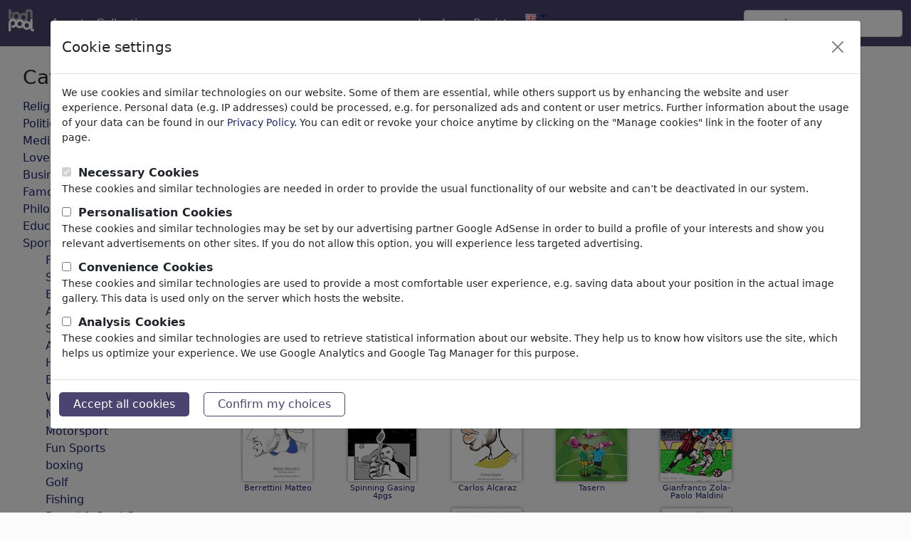

--- FILE ---
content_type: text/html; charset=UTF-8
request_url: https://www.toonpool.com/subcategory_gallery_Ball%2520Sports_207
body_size: 11472
content:
<!DOCTYPE html PUBLIC "-//W3C//DTD XHTML 1.0 Strict//EN" "http://www.w3.org/TR/xhtml1/DTD/xhtml1-strict.dtd">
<html xmlns="http://www.w3.org/1999/xhtml" xml:lang="en" lang="en">
<head>
      <meta http-equiv="Content-Type" content="text/html; charset=utf-8" /><meta http-equiv="content-language" content="en" />
  <meta name="keywords" content="Cartoon, Cartoons, Caricature, Humor, Jokes, Comix, Comic Strip, Comics" />
  <meta name="description" content="You love cartoons, funny pictures, jokes and humor? Then go for it! Publish, see and edit cartoons! Join the great wonderful world of toonpool.com!" />
  <meta name="audience" content="general" />
  	<link rel="robots" href="noindex, follow" />
 
  <link rel="alternate" type="application/rss+xml" title="Newest Cartoons" href="https://feeds.feedburner.com/Toonpool" />
  <link rel="shortcut icon" href="/favicon.ico" /> 
  <meta name="viewport" content="width=device-width, initial-scale=1, shrink-to-fit=no">
  <title>Your search result for: category 'Ball%20Sports' | Cartoons, Caricatures, Cartoon Images | TOONPOOL</title>
  
<link rel="preload" href="/misc/d80150ba/main.css" as="style" onload="this.onload=null;this.rel='stylesheet'">
<noscript><link rel="stylesheet" href="/misc/d80150ba/main.css"></noscript>
<link rel="preload" href="/misc/d80150ba/bootstrap-5.1.3-dist/css/bootstrap.min.css" as="style" onload="this.onload=null;this.rel='stylesheet'">
<noscript><link href="/misc/d80150ba/bootstrap-5.1.3-dist/css/bootstrap.min.css" rel="stylesheet" integrity="sha384-1BmE4kWBq78iYhFldvKuhfTAU6auU8tT94WrHftjDbrCEXSU1oBoqyl2QvZ6jIW3" crossorigin="anonymous"></noscript>
<link rel="preload" href="/misc/d80150ba/jquery.bxslider.min.css" as="style" onload="this.onload=null;this.rel='stylesheet'">
<noscript><link rel="stylesheet" href="/misc/d80150ba/jquery.bxslider.min.css"></noscript>

<script src="/misc/js/jquery-3.6.0.min.js" type="text/javascript" defer></script>
<script src="/misc/js/jquery.bxslider.js" type="text/javascript" defer></script>

<script type="text/javascript" src="/misc/d80150ba/js/languages/3/all.js" defer></script>

<script src="/misc/d80150ba/bootstrap-5.1.3-dist/js/bootstrap.bundle.min.js" integrity="sha384-ka7Sk0Gln4gmtz2MlQnikT1wXgYsOg+OMhuP+IlRH9sENBO0LRn5q+8nbTov4+1p" crossorigin="anonymous" defer></script>
  
  <script type="text/javascript">//<![CDATA[
  var serverTime = 1769251699;  //]]></script>
  <style type="text/css">/*<![CDATA[*/
		#non_footer_general {
			margin: 0 20px;
			width: inherit;
		}
  /*]]>*/</style>


</head>
<body>

<nav class="navbar navbar-expand-md fixed-top" aria-label="Fourth navbar example">
    <div class="container-fluid">
      <a class="navbar-brand" href="/">
        <img id="top" src="/misc/pics/icons/header/logo.png" alt="toonpool logo" style="width:36px;height:31px;" />
      </a>
      <button class="navbar-toggler" type="button" data-bs-toggle="collapse" data-bs-target="#navbarsExample04" aria-controls="navbarsExample04" aria-expanded="false" aria-label="Toggle navigation">
        <span class="navbar-toggler-icon"></span>
      </button>

      <div class="collapse navbar-collapse" id="navbarsExample04">
        <ul class="navbar-nav me-auto mb-2 mb-md-0">
          <li class="nav-item">
            <a class="nav-link active" aria-current="page" onclick="window.open(this.href); return false;" href="/toonagent/">Agent</a>
          </li>
          <li class="nav-item">
            <a class="nav-link active" aria-current="page" href="/collection.php">Collections</a>
          </li>     
          <li class="nav-item dropdown">
            <a class="nav-link dropdown-toggle" href="#" id="dropdown04" data-bs-toggle="dropdown" aria-expanded="false">more</a>
            <ul class="dropdown-menu" aria-labelledby="dropdown04">
              <li><a class="dropdown-item" href="/community.php">Community</a></li>
              <li><a class="dropdown-item" href="/userlist.php">Members</a></li>
              <li><a class="dropdown-item" href="/prosearch.php">Pro search</a></li>
              <li><a class="dropdown-item" href="/faq.php?page=help">Help</a></li>
            </ul>
          </li>
        </ul>

        <ul class="navbar-nav me-auto mb-2 mb-md-0">

          <!--<li class="nav-item dropdown whereisit">-->
              
                        <li class="nav-item dropdown">
            <a class="nav-link dropdown-toggle" href="#" id="dropdown04" data-bs-toggle="dropdown" aria-expanded="false">Log In</a>
            <ul class="dropdown-menu" aria-labelledby="dropdown04">
              <li>
                <form id="login_form" action="/login.php" method="post" onsubmit="$('passHashHeader').value = hex_sha1($('passHeader').value);$('passHeader').value = '';">
                  <input id="user_input" class="input0" name="user" type="text" size="18" placeholder="username" /><br />
                  <input id="passHeader" class="input0" name="pass" type="password" size="18" placeholder="Password" /><br />
                  <input name="passHash" type="hidden" value="" id="passHashHeader" />
                  <input type="submit" value="Log In" />
                  <br /><br />
                </form>
              </li>
              <li><a class="dropdown-item" href="info?info=login_failed">Password lost?</a></li>
            </ul>
          </li>
          <li class="nav-item">
            <a class="nav-link active" aria-current="page" href="/register.php">Register</a>
          </li>              <li class="nav-item dropdown">
                <a class="dropdown-toggle" href="#" id="dropdown04" data-bs-toggle="dropdown" aria-expanded="true"><img alt="english" src="/misc/pics/flags/more/gb.gif" id="box_language"/></a><ul class="dropdown-menu" aria-labelledby="dropdown04"><li><a class="dropdown-item" href="https://www.toonpool.com/subcategory_gallery_Ball%2520Sports_207">english <img src="/misc/pics/flags/more/gb.gif" alt="english" /></a></li><li><a class="dropdown-item" href="https://fr.toonpool.com/subcategory_gallery_Ball%2520Sports_207">français <img src="/misc/pics/flags/more/fr.gif" alt="français" /></a></li><li><a class="dropdown-item" href="https://de.toonpool.com/subcategory_gallery_Ball%2520Sports_207">deutsch <img src="/misc/pics/flags/more/de.gif" alt="deutsch" /></a></li><li><a class="dropdown-item" href="https://nl.toonpool.com/subcategory_gallery_Ball%2520Sports_207">nederlands <img src="/misc/pics/flags/more/nl.gif" alt="nederlands" /></a></li><li><a class="dropdown-item" href="https://es.toonpool.com/subcategory_gallery_Ball%2520Sports_207">español <img src="/misc/pics/flags/more/es.gif" alt="español" /></a></li><li><a class="dropdown-item" href="https://tr.toonpool.com/subcategory_gallery_Ball%2520Sports_207">türkçe <img src="/misc/pics/flags/more/tr.gif" alt="türkçe" /></a></li><li><a class="dropdown-item" href="https://el.toonpool.com/subcategory_gallery_Ball%2520Sports_207">Ελληνικά <img src="/misc/pics/flags/more/gr.gif" alt="Ελληνικά" /></a></li><li><a class="dropdown-item" href="https://it.toonpool.com/subcategory_gallery_Ball%2520Sports_207">italiano <img src="/misc/pics/flags/more/it.gif" alt="italiano" /></a></li></ul>              </li>

              
          <!--</li>-->
        </ul>

        <form action="/gallery.php" method="get">
          <input type="hidden" name="search_artist" value="1" />  
          <input class="form-control" type="text" id="search_qi" name="search_qi" placeholder="search" aria-label="Search">

          <!--<button class="btn btn-outline-success my-2 my-sm-0" type="submit">Search</button>-->
        </form>
      </div>
    </div>
  </nav>

<div id="non_footer_general"  class="container">
<div id="content_general" class="redbox_content_general row">

<div id="redbox" class="content_column col-sm-3">
	<div id="equal_height_2">

		
  <div class="cls"></div>

      <ul id="redbox_categories">
      <li>
        <h3>Categories</h3>
      </li>
      <li><a id="redbox_category_1" href="/category_gallery_Religion_1">Religion <span class="small">(9293)</span></a></li>
<li style="display: none;" id="redbox_subcategory_1"><ul class="subcategory_list"><li><a id="redbox_subcategory_11" href="/subcategory_gallery_Church_11">Church</a></li>
<li><a id="redbox_subcategory_12" href="/subcategory_gallery_Belief_12">Belief</a></li>
<li><a id="redbox_subcategory_13" href="/subcategory_gallery_Christianity_13">Christianity</a></li>
<li><a id="redbox_subcategory_32" href="/subcategory_gallery_Catholicism_32">Catholicism</a></li>
<li><a id="redbox_subcategory_33" href="/subcategory_gallery_Islam_33">Islam</a></li>
<li><a id="redbox_subcategory_34" href="/subcategory_gallery_Judaism_34">Judaism</a></li>
<li><a id="redbox_subcategory_35" href="/subcategory_gallery_Buddhism_35">Buddhism</a></li>
<li><a id="redbox_subcategory_36" href="/subcategory_gallery_Hinduism_36">Hinduism</a></li>
<li><a id="redbox_subcategory_37" href="/subcategory_gallery_Terrorism_37">Terrorism</a></li>
<li><a id="redbox_subcategory_38" href="/subcategory_gallery_Esotericism_38">Esotericism</a></li>
<li><a id="redbox_subcategory_39" href="/subcategory_gallery_Jesus%2520Christ_39">Jesus Christ</a></li>
<li><a id="redbox_subcategory_40" href="/subcategory_gallery_Pope_40">Pope</a></li>
<li><a id="redbox_subcategory_41" href="/subcategory_gallery_Devil%2520%2526%2520Hell_41">Devil & Hell</a></li>
<li><a id="redbox_subcategory_42" href="/subcategory_gallery_God%2520%2526%2520Heaven_42">God & Heaven</a></li>
<li><a id="redbox_subcategory_43" href="/subcategory_gallery_Sacrilege%2520%2526%2520Sin_43">Sacrilege & Sin</a></li>
<li><a id="redbox_subcategory_44" href="/subcategory_gallery_Holidays_44">Holidays</a></li>
<li><a id="redbox_subcategory_45" href="/subcategory_gallery_Death_45">Death</a></li>
<li><a id="redbox_subcategory_46" href="/subcategory_gallery_Other%2520Religions_46">Other Religions</a></li>
<li><a id="redbox_subcategory_47" href="/subcategory_gallery_Bible_47">Bible</a></li>
<li><a id="redbox_subcategory_72" href="/subcategory_gallery_Adam%2520%2526%2520Eve_72">Adam & Eve</a></li>
<li><a id="redbox_subcategory_73" href="/subcategory_gallery_Sects%2520%2526%2520Cults_73">Sects & Cults</a></li>
</ul></li>
<li><a id="redbox_category_2" href="/category_gallery_Politics_2">Politics <span class="small">(182946)</span></a></li>
<li style="display: none;" id="redbox_subcategory_2"><ul class="subcategory_list"><li><a id="redbox_subcategory_48" href="/subcategory_gallery_National%252FDomestic_48">National/Domestic</a></li>
<li><a id="redbox_subcategory_50" href="/subcategory_gallery_International_50">International</a></li>
<li><a id="redbox_subcategory_51" href="/subcategory_gallery_Elections_51">Elections</a></li>
<li><a id="redbox_subcategory_52" href="/subcategory_gallery_Military%2520%2526%2520Security_52">Military & Security</a></li>
<li><a id="redbox_subcategory_53" href="/subcategory_gallery_Taxes_53">Taxes</a></li>
<li><a id="redbox_subcategory_54" href="/subcategory_gallery_Third%2520World_54">Third World</a></li>
<li><a id="redbox_subcategory_55" href="/subcategory_gallery_Terrorism_55">Terrorism</a></li>
<li><a id="redbox_subcategory_56" href="/subcategory_gallery_Finances_56">Finances</a></li>
<li><a id="redbox_subcategory_57" href="/subcategory_gallery_Pension_57">Pension</a></li>
<li><a id="redbox_subcategory_58" href="/subcategory_gallery_Economy%2520%2526%2520Money_58">Economy & Money</a></li>
<li><a id="redbox_subcategory_59" href="/subcategory_gallery_Technology_59">Technology</a></li>
<li><a id="redbox_subcategory_60" href="/subcategory_gallery_Environment_60">Environment</a></li>
<li><a id="redbox_subcategory_61" href="/subcategory_gallery_Health_61">Health</a></li>
<li><a id="redbox_subcategory_62" href="/subcategory_gallery_Family%2520%2526%2520Youth_62">Family & Youth</a></li>
<li><a id="redbox_subcategory_63" href="/subcategory_gallery_Education_63">Education</a></li>
<li><a id="redbox_subcategory_64" href="/subcategory_gallery_Confederations_64">Confederations</a></li>
<li><a id="redbox_subcategory_65" href="/subcategory_gallery_Jobs%2520%2526%2520Social_65">Jobs & Social</a></li>
<li><a id="redbox_subcategory_66" href="/subcategory_gallery_Immigration_66">Immigration</a></li>
<li><a id="redbox_subcategory_67" href="/subcategory_gallery_Fraud%2520%2526%2520Corruption_67">Fraud & Corruption</a></li>
<li><a id="redbox_subcategory_68" href="/subcategory_gallery_Historical_68">Historical</a></li>
<li><a id="redbox_subcategory_69" href="/subcategory_gallery_Other_69">Other</a></li>
<li><a id="redbox_subcategory_70" href="/subcategory_gallery_Conflicts%2520%2526%2520War_70">Conflicts & War</a></li>
<li><a id="redbox_subcategory_71" href="/subcategory_gallery_Politicians_71">Politicians</a></li>
<li><a id="redbox_subcategory_74" href="/subcategory_gallery_Parties_74">Parties</a></li>
<li><a id="redbox_subcategory_75" href="/subcategory_gallery_Privacy%2520%2526%2520Customer_75">Privacy & Customer</a></li>
<li><a id="redbox_subcategory_76" href="/subcategory_gallery_Democracy_76">Democracy</a></li>
<li><a id="redbox_subcategory_248" href="/subcategory_gallery_Energy_248">Energy</a></li>
</ul></li>
<li><a id="redbox_category_3" href="/category_gallery_Media%2520%2526%2520Culture_3">Media & Culture <span class="small">(70525)</span></a></li>
<li style="display: none;" id="redbox_subcategory_3"><ul class="subcategory_list"><li><a id="redbox_subcategory_77" href="/subcategory_gallery_Internet_77">Internet</a></li>
<li><a id="redbox_subcategory_78" href="/subcategory_gallery_Multimedia_78">Multimedia</a></li>
<li><a id="redbox_subcategory_79" href="/subcategory_gallery_Press_79">Press</a></li>
<li><a id="redbox_subcategory_80" href="/subcategory_gallery_TV%2520%2526%2520Broadcasting_80">TV & Broadcasting</a></li>
<li><a id="redbox_subcategory_81" href="/subcategory_gallery_Literature_81">Literature</a></li>
<li><a id="redbox_subcategory_82" href="/subcategory_gallery_Music_82">Music</a></li>
<li><a id="redbox_subcategory_83" href="/subcategory_gallery_PC%2520%2526%2520Video%2520Games_83">PC & Video Games</a></li>
<li><a id="redbox_subcategory_84" href="/subcategory_gallery_Gastronomy_84">Gastronomy</a></li>
<li><a id="redbox_subcategory_85" href="/subcategory_gallery_Bars%2520%2526%2520Pubs_85">Bars & Pubs</a></li>
<li><a id="redbox_subcategory_86" href="/subcategory_gallery_Nutrition_86">Nutrition</a></li>
<li><a id="redbox_subcategory_87" href="/subcategory_gallery_Education_87">Education</a></li>
<li><a id="redbox_subcategory_88" href="/subcategory_gallery_Society_88">Society</a></li>
<li><a id="redbox_subcategory_89" href="/subcategory_gallery_Family%2520%2526%2520Youth_89">Family & Youth</a></li>
<li><a id="redbox_subcategory_90" href="/subcategory_gallery_Consumption_90">Consumption</a></li>
<li><a id="redbox_subcategory_91" href="/subcategory_gallery_Traditions_91">Traditions</a></li>
<li><a id="redbox_subcategory_92" href="/subcategory_gallery_Free%2520time_92">Free time</a></li>
<li><a id="redbox_subcategory_93" href="/subcategory_gallery_Lifestyle_93">Lifestyle</a></li>
<li><a id="redbox_subcategory_94" href="/subcategory_gallery_Holidays%2520%2526%2520Traveling_94">Holidays & Traveling</a></li>
<li><a id="redbox_subcategory_95" href="/subcategory_gallery_Film%2520%2526%2520Theater_95">Film & Theater</a></li>
<li><a id="redbox_subcategory_96" href="/subcategory_gallery_Horror%2520%2526%2520Sci-Fi_96">Horror & Sci-Fi</a></li>
<li><a id="redbox_subcategory_97" href="/subcategory_gallery_Historical_97">Historical</a></li>
<li><a id="redbox_subcategory_249" href="/subcategory_gallery_Kunst%2520und%2520Museen_249">Kunst und Museen</a></li>
</ul></li>
<li><a id="redbox_category_4" href="/category_gallery_Love_4">Love <span class="small">(17845)</span></a></li>
<li style="display: none;" id="redbox_subcategory_4"><ul class="subcategory_list"><li><a id="redbox_subcategory_98" href="/subcategory_gallery_Marriage_98">Marriage</a></li>
<li><a id="redbox_subcategory_99" href="/subcategory_gallery_Dating_99">Dating</a></li>
<li><a id="redbox_subcategory_100" href="/subcategory_gallery_Online%2520Dating_100">Online Dating</a></li>
<li><a id="redbox_subcategory_101" href="/subcategory_gallery_Adam%2520%2526%2520Eve_101">Adam & Eve</a></li>
<li><a id="redbox_subcategory_102" href="/subcategory_gallery_Relationship_102">Relationship</a></li>
<li><a id="redbox_subcategory_103" href="/subcategory_gallery_Special%2520Interest_103">Special Interest</a></li>
<li><a id="redbox_subcategory_104" href="/subcategory_gallery_Gender_104">Gender</a></li>
<li><a id="redbox_subcategory_105" href="/subcategory_gallery_Sex_105">Sex</a></li>
<li><a id="redbox_subcategory_106" href="/subcategory_gallery_Erotic_106">Erotic</a></li>
<li><a id="redbox_subcategory_107" href="/subcategory_gallery_Homosexuality_107">Homosexuality</a></li>
<li><a id="redbox_subcategory_108" href="/subcategory_gallery_Misunderstandings_108">Misunderstandings</a></li>
<li><a id="redbox_subcategory_109" href="/subcategory_gallery_Pain%2520%2526%2520Separation_109">Pain & Separation</a></li>
<li><a id="redbox_subcategory_110" href="/subcategory_gallery_Wedding_110">Wedding</a></li>
<li><a id="redbox_subcategory_111" href="/subcategory_gallery_Divorce_111">Divorce</a></li>
<li><a id="redbox_subcategory_112" href="/subcategory_gallery_Narcism_112">Narcism</a></li>
<li><a id="redbox_subcategory_113" href="/subcategory_gallery_Friendship_113">Friendship</a></li>
<li><a id="redbox_subcategory_114" href="/subcategory_gallery_Family_114">Family</a></li>
<li><a id="redbox_subcategory_115" href="/subcategory_gallery_Escapade_115">Escapade</a></li>
<li><a id="redbox_subcategory_116" href="/subcategory_gallery_Chance%2520%2526%2520Joy_116">Chance & Joy</a></li>
<li><a id="redbox_subcategory_117" href="/subcategory_gallery_Loneliness_117">Loneliness</a></li>
<li><a id="redbox_subcategory_118" href="/subcategory_gallery_Singles_118">Singles</a></li>
</ul></li>
<li><a id="redbox_category_5" href="/category_gallery_Business_5">Business <span class="small">(21364)</span></a></li>
<li style="display: none;" id="redbox_subcategory_5"><ul class="subcategory_list"><li><a id="redbox_subcategory_119" href="/subcategory_gallery_Financial%2520Crisis_119">Financial Crisis</a></li>
<li><a id="redbox_subcategory_120" href="/subcategory_gallery_Managers_120">Managers</a></li>
<li><a id="redbox_subcategory_121" href="/subcategory_gallery_Salaries_121">Salaries</a></li>
<li><a id="redbox_subcategory_122" href="/subcategory_gallery_Job%2520%2526%2520Employment_122">Job & Employment</a></li>
<li><a id="redbox_subcategory_123" href="/subcategory_gallery_Career_123">Career</a></li>
<li><a id="redbox_subcategory_124" href="/subcategory_gallery_Stock%2520Market_124">Stock Market</a></li>
<li><a id="redbox_subcategory_125" href="/subcategory_gallery_Banks_125">Banks</a></li>
<li><a id="redbox_subcategory_126" href="/subcategory_gallery_Money%2520%2526%2520Credits_126">Money & Credits</a></li>
<li><a id="redbox_subcategory_127" href="/subcategory_gallery_Trade%2520%2526%2520Sale_127">Trade & Sale</a></li>
<li><a id="redbox_subcategory_128" href="/subcategory_gallery_Insurances_128">Insurances</a></li>
<li><a id="redbox_subcategory_129" href="/subcategory_gallery_Labor%2520Unions_129">Labor Unions</a></li>
<li><a id="redbox_subcategory_130" href="/subcategory_gallery_Economic%2520Cycle_130">Economic Cycle</a></li>
<li><a id="redbox_subcategory_131" href="/subcategory_gallery_Transport_131">Transport</a></li>
<li><a id="redbox_subcategory_132" href="/subcategory_gallery_Automotive_132">Automotive</a></li>
<li><a id="redbox_subcategory_133" href="/subcategory_gallery_Computer%2520%2526%2520Internet_133">Computer & Internet</a></li>
<li><a id="redbox_subcategory_134" href="/subcategory_gallery_Energy%2520%2526%2520Resources_134">Energy & Resources</a></li>
<li><a id="redbox_subcategory_135" href="/subcategory_gallery_Communication_135">Communication</a></li>
<li><a id="redbox_subcategory_136" href="/subcategory_gallery_Ecology_136">Ecology</a></li>
<li><a id="redbox_subcategory_137" href="/subcategory_gallery_Gastronomy%2520%2526%2520Leisure_137">Gastronomy & Leisure</a></li>
<li><a id="redbox_subcategory_138" href="/subcategory_gallery_Tourism_138">Tourism</a></li>
<li><a id="redbox_subcategory_139" href="/subcategory_gallery_Fashion%2520%2526%2520Cosmetics_139">Fashion & Cosmetics</a></li>
<li><a id="redbox_subcategory_140" href="/subcategory_gallery_Agriculture_140">Agriculture</a></li>
<li><a id="redbox_subcategory_141" href="/subcategory_gallery_Doctors%2520%2526%2520Pharma_141">Doctors & Pharma</a></li>
<li><a id="redbox_subcategory_142" href="/subcategory_gallery_Poverty%2520%2526%2520Welfare_142">Poverty & Welfare</a></li>
<li><a id="redbox_subcategory_143" href="/subcategory_gallery_Crime%2520%2526%2520Fraud_143">Crime & Fraud</a></li>
<li><a id="redbox_subcategory_144" href="/subcategory_gallery_Ads%2520%2526%2520Marketing_144">Ads & Marketing</a></li>
</ul></li>
<li><a id="redbox_category_6" href="/category_gallery_Famous%2520People_6">Famous People <span class="small">(22435)</span></a></li>
<li style="display: none;" id="redbox_subcategory_6"><ul class="subcategory_list"><li><a id="redbox_subcategory_145" href="/subcategory_gallery_Athletes_145">Athletes</a></li>
<li><a id="redbox_subcategory_146" href="/subcategory_gallery_Musicians_146">Musicians</a></li>
<li><a id="redbox_subcategory_147" href="/subcategory_gallery_Politicians_147">Politicians</a></li>
<li><a id="redbox_subcategory_148" href="/subcategory_gallery_Religious%2520Leaders_148">Religious Leaders</a></li>
<li><a id="redbox_subcategory_149" href="/subcategory_gallery_TV%2520%2526%2520Film_149">TV & Film</a></li>
<li><a id="redbox_subcategory_150" href="/subcategory_gallery_Actors_150">Actors</a></li>
<li><a id="redbox_subcategory_151" href="/subcategory_gallery_Writers_151">Writers</a></li>
<li><a id="redbox_subcategory_152" href="/subcategory_gallery_Scientists_152">Scientists</a></li>
<li><a id="redbox_subcategory_153" href="/subcategory_gallery_Philosophers_153">Philosophers</a></li>
<li><a id="redbox_subcategory_154" href="/subcategory_gallery_Artists%2520%2526%2520Designers_154">Artists & Designers</a></li>
<li><a id="redbox_subcategory_155" href="/subcategory_gallery_Comics%2520%2526%2520Fairy%2520Tales_155">Comics & Fairy Tales</a></li>
<li><a id="redbox_subcategory_156" href="/subcategory_gallery_Painters_156">Painters</a></li>
<li><a id="redbox_subcategory_157" href="/subcategory_gallery_Celebrities_157">Celebrities</a></li>
</ul></li>
<li><a id="redbox_category_7" href="/category_gallery_Philosophy_7">Philosophy <span class="small">(28639)</span></a></li>
<li style="display: none;" id="redbox_subcategory_7"><ul class="subcategory_list"><li><a id="redbox_subcategory_158" href="/subcategory_gallery_Psychology_158">Psychology</a></li>
<li><a id="redbox_subcategory_159" href="/subcategory_gallery_Patients%2520%2526%2520Doctors_159">Patients & Doctors</a></li>
<li><a id="redbox_subcategory_160" href="/subcategory_gallery_Psychiatry_160">Psychiatry</a></li>
<li><a id="redbox_subcategory_161" href="/subcategory_gallery_Friendship_161">Friendship</a></li>
<li><a id="redbox_subcategory_162" href="/subcategory_gallery_Love%2520%2526%2520Sexuality_162">Love & Sexuality</a></li>
<li><a id="redbox_subcategory_163" href="/subcategory_gallery_Marriage%2520%2526%2520Family_163">Marriage & Family</a></li>
<li><a id="redbox_subcategory_164" href="/subcategory_gallery_Spirituality%2520%2526%2520Belief_164">Spirituality & Belief</a></li>
<li><a id="redbox_subcategory_165" href="/subcategory_gallery_Morality%2520%2526%2520Ethics_165">Morality & Ethics</a></li>
<li><a id="redbox_subcategory_166" href="/subcategory_gallery_Intoxication%2520%2526%2520Drugs_166">Intoxication & Drugs</a></li>
<li><a id="redbox_subcategory_167" href="/subcategory_gallery_Success_167">Success</a></li>
<li><a id="redbox_subcategory_168" href="/subcategory_gallery_Hope%2520%2526%2520Happiness_168">Hope & Happiness</a></li>
<li><a id="redbox_subcategory_169" href="/subcategory_gallery_Home%2520%2526%2520Recreation_169">Home & Recreation</a></li>
<li><a id="redbox_subcategory_170" href="/subcategory_gallery_Conflict_170">Conflict</a></li>
<li><a id="redbox_subcategory_171" href="/subcategory_gallery_Melancholy%2520%2526%2520Grief_171">Melancholy & Grief</a></li>
<li><a id="redbox_subcategory_172" href="/subcategory_gallery_Poverty_172">Poverty</a></li>
<li><a id="redbox_subcategory_173" href="/subcategory_gallery_Death_173">Death</a></li>
<li><a id="redbox_subcategory_174" href="/subcategory_gallery_Loneliness_174">Loneliness</a></li>
<li><a id="redbox_subcategory_175" href="/subcategory_gallery_Game%2520%2526%2520Competition_175">Game & Competition</a></li>
<li><a id="redbox_subcategory_176" href="/subcategory_gallery_Hopelessness_176">Hopelessness</a></li>
<li><a id="redbox_subcategory_177" href="/subcategory_gallery_Accidents_177">Accidents</a></li>
<li><a id="redbox_subcategory_178" href="/subcategory_gallery_Health_178">Health</a></li>
<li><a id="redbox_subcategory_179" href="/subcategory_gallery_War%2520%2526%2520Peace_179">War & Peace</a></li>
<li><a id="redbox_subcategory_180" href="/subcategory_gallery_Hate%2520%2526%2520Violence_180">Hate & Violence</a></li>
<li><a id="redbox_subcategory_181" href="/subcategory_gallery_Sin%2520%2526%2520Crimes_181">Sin & Crimes</a></li>
<li><a id="redbox_subcategory_182" href="/subcategory_gallery_Time%2520%2526%2520Age_182">Time & Age</a></li>
<li><a id="redbox_subcategory_183" href="/subcategory_gallery_Thoughts%2520%2526%2520Dreams_183">Thoughts & Dreams</a></li>
<li><a id="redbox_subcategory_184" href="/subcategory_gallery_Supernatural_184">Supernatural</a></li>
<li><a id="redbox_subcategory_185" href="/subcategory_gallery_Language_185">Language</a></li>
<li><a id="redbox_subcategory_186" href="/subcategory_gallery_Visions_186">Visions</a></li>
</ul></li>
<li><a id="redbox_category_8" href="/category_gallery_Education%2520%2526%2520Tech_8">Education & Tech <span class="small">(10140)</span></a></li>
<li style="display: none;" id="redbox_subcategory_8"><ul class="subcategory_list"><li><a id="redbox_subcategory_187" href="/subcategory_gallery_Science_187">Science</a></li>
<li><a id="redbox_subcategory_188" href="/subcategory_gallery_Technology_188">Technology</a></li>
<li><a id="redbox_subcategory_189" href="/subcategory_gallery_Research_189">Research</a></li>
<li><a id="redbox_subcategory_190" href="/subcategory_gallery_School_190">School</a></li>
<li><a id="redbox_subcategory_191" href="/subcategory_gallery_Upbringing_191">Upbringing</a></li>
<li><a id="redbox_subcategory_192" href="/subcategory_gallery_University_192">University</a></li>
<li><a id="redbox_subcategory_193" href="/subcategory_gallery_Apprenticeship_193">Apprenticeship</a></li>
<li><a id="redbox_subcategory_194" href="/subcategory_gallery_Learning%2520%2526%2520Education_194">Learning & Education</a></li>
<li><a id="redbox_subcategory_195" href="/subcategory_gallery_Traffic%2520%2526%2520Space%2520Flight_195">Traffic & Space Flight</a></li>
<li><a id="redbox_subcategory_196" href="/subcategory_gallery_Architecture_196">Architecture</a></li>
<li><a id="redbox_subcategory_197" href="/subcategory_gallery_Factories_197">Factories</a></li>
<li><a id="redbox_subcategory_198" href="/subcategory_gallery_Mechanics_198">Mechanics</a></li>
<li><a id="redbox_subcategory_199" href="/subcategory_gallery_Computer%2520%2526%2520Digital_199">Computer & Digital</a></li>
<li><a id="redbox_subcategory_200" href="/subcategory_gallery_Medical%2520Engineering_200">Medical Engineering</a></li>
<li><a id="redbox_subcategory_201" href="/subcategory_gallery_Genetics_201">Genetics</a></li>
<li><a id="redbox_subcategory_202" href="/subcategory_gallery_Cars_202">Cars</a></li>
<li><a id="redbox_subcategory_203" href="/subcategory_gallery_Hobby%2520%2526%2520Home_203">Hobby & Home</a></li>
<li><a id="redbox_subcategory_204" href="/subcategory_gallery_Electronics_204">Electronics</a></li>
</ul></li>
<li><a id="redbox_category_9" href="/category_gallery_Sports_9">Sports <span class="small">(14845)</span></a></li>
<li style="display: none;" id="redbox_subcategory_9"><ul class="subcategory_list"><li><a id="redbox_subcategory_205" href="/subcategory_gallery_Fitness_205">Fitness</a></li>
<li><a id="redbox_subcategory_206" href="/subcategory_gallery_Soccer%252FFootball_206">Soccer/Football</a></li>
<li><a id="redbox_subcategory_207" href="/subcategory_gallery_Ball%2520Sports_207">Ball Sports</a></li>
<li><a id="redbox_subcategory_208" href="/subcategory_gallery_Athletics_208">Athletics</a></li>
<li><a id="redbox_subcategory_209" href="/subcategory_gallery_Swimming_209">Swimming</a></li>
<li><a id="redbox_subcategory_210" href="/subcategory_gallery_Aquatics_210">Aquatics</a></li>
<li><a id="redbox_subcategory_211" href="/subcategory_gallery_Hiking%2520%2526%2520Climbing_211">Hiking & Climbing</a></li>
<li><a id="redbox_subcategory_212" href="/subcategory_gallery_Bicycling_212">Bicycling</a></li>
<li><a id="redbox_subcategory_213" href="/subcategory_gallery_Winter%2520Sports_213">Winter Sports</a></li>
<li><a id="redbox_subcategory_214" href="/subcategory_gallery_Martial%2520Arts_214">Martial Arts</a></li>
<li><a id="redbox_subcategory_215" href="/subcategory_gallery_Motorsport_215">Motorsport</a></li>
<li><a id="redbox_subcategory_216" href="/subcategory_gallery_Fun%2520Sports_216">Fun Sports</a></li>
<li><a id="redbox_subcategory_217" href="/subcategory_gallery_boxing_217">boxing</a></li>
<li><a id="redbox_subcategory_218" href="/subcategory_gallery_Golf_218">Golf</a></li>
<li><a id="redbox_subcategory_219" href="/subcategory_gallery_Fishing_219">Fishing</a></li>
<li><a id="redbox_subcategory_220" href="/subcategory_gallery_Board%2520%2526%2520Card%2520Games_220">Board & Card Games</a></li>
<li><a id="redbox_subcategory_221" href="/subcategory_gallery_Other%2520Sports_221">Other Sports</a></li>
<li><a id="redbox_subcategory_222" href="/subcategory_gallery_Doping_222">Doping</a></li>
<li><a id="redbox_subcategory_223" href="/subcategory_gallery_Championships_223">Championships</a></li>
<li><a id="redbox_subcategory_224" href="/subcategory_gallery_Olympia_224">Olympia</a></li>
</ul></li>
<li><a id="redbox_category_10" href="/category_gallery_Nature_10">Nature <span class="small">(26577)</span></a></li>
<li style="display: none;" id="redbox_subcategory_10"><ul class="subcategory_list"><li><a id="redbox_subcategory_225" href="/subcategory_gallery_Environment_225">Environment</a></li>
<li><a id="redbox_subcategory_226" href="/subcategory_gallery_Evolution_226">Evolution</a></li>
<li><a id="redbox_subcategory_227" href="/subcategory_gallery_Animals_227">Animals</a></li>
<li><a id="redbox_subcategory_228" href="/subcategory_gallery_Insects_228">Insects</a></li>
<li><a id="redbox_subcategory_229" href="/subcategory_gallery_Endangered%2520Animals_229">Endangered Animals</a></li>
<li><a id="redbox_subcategory_230" href="/subcategory_gallery_Plants_230">Plants</a></li>
<li><a id="redbox_subcategory_231" href="/subcategory_gallery_Forest_231">Forest</a></li>
<li><a id="redbox_subcategory_232" href="/subcategory_gallery_Ice_232">Ice</a></li>
<li><a id="redbox_subcategory_233" href="/subcategory_gallery_Atoms_233">Atoms</a></li>
<li><a id="redbox_subcategory_234" href="/subcategory_gallery_Universe_234">Universe</a></li>
<li><a id="redbox_subcategory_235" href="/subcategory_gallery_Planet%2520Earth_235">Planet Earth</a></li>
<li><a id="redbox_subcategory_236" href="/subcategory_gallery_Seas%2520%2526%2520Oceans_236">Seas & Oceans</a></li>
<li><a id="redbox_subcategory_237" href="/subcategory_gallery_Climate_237">Climate</a></li>
<li><a id="redbox_subcategory_238" href="/subcategory_gallery_Weather_238">Weather</a></li>
<li><a id="redbox_subcategory_239" href="/subcategory_gallery_Natural%2520Disasters_239">Natural Disasters</a></li>
<li><a id="redbox_subcategory_240" href="/subcategory_gallery_Discoveries_240">Discoveries</a></li>
<li><a id="redbox_subcategory_241" href="/subcategory_gallery_Nature%2520Protection_241">Nature Protection</a></li>
<li><a id="redbox_subcategory_242" href="/subcategory_gallery_Ecological%2520Destruction_242">Ecological Destruction</a></li>
<li><a id="redbox_subcategory_243" href="/subcategory_gallery_Epidemics_243">Epidemics</a></li>
<li><a id="redbox_subcategory_244" href="/subcategory_gallery_Microbiology_244">Microbiology</a></li>
<li><a id="redbox_subcategory_245" href="/subcategory_gallery_Prehistoric_245">Prehistoric</a></li>
<li><a id="redbox_subcategory_246" href="/subcategory_gallery_Human_246">Human</a></li>
<li><a id="redbox_subcategory_247" href="/subcategory_gallery_Genetics_247">Genetics</a></li>
</ul></li>
    </ul>
  
	</div>
</div>

<div id="content_center" class="content_column col-sm-9">
	<a class="scrollToTop" id="btn-back-to-top" href="#top">▲</i></a>
          <div class="content" id="equal_height_1">
<div style="margin-bottom:20px; width:100%;">
    <h3>Your search result for: category 'Ball%20Sports' <span class="small">(2921)</small></h3>    <a class="tabMoreLink" href="javascript:history.back();">back</a><!--<a href="javascript:void(toggleE('searchFormDiv'));">Show search-form</a>-->
        <div id="searchFormDiv" style="display:none;">
    </div>
</div>


<div>&nbsp;</div>
<div style="margin-bottom:20px; width:100%; float: left;">
    <div class="thumb">
  <a class="small" href="/cartoons/Entzugserscheinungen_477472">
    <img class="thumbImg" style="width:100px; height:100px; left: 7px;" title="Entzugserscheinungen (small)" alt="Cartoon: Entzugserscheinungen (small) by KI-Vossy tagged fußball,wm,usa,kanada,mexiko,boykott,boykottieren,grönland,dänemark,gianni,infantino,fifa,zoll,zölle,zolldrohungen,präsident,trump,potus,eu,europa,deutschland,politiker,ball,tariff,threats,president,europe,germany,german,politicians,canada,greenland,mexico,denmark,world,cup,football,soccer,politics,sport" onclick="setcookie('0_subcat=207');" src="/user/196431/thumbs/entzugserscheinungen_477472.jpg" />
    <br>
    <span>Entzugserscheinungen <!----></span>
  </a>
</div><div class="thumb">
  <a class="small" href="/cartoons/Bublik_476985">
    <img class="thumbImg" style="width:98px; height:130px; left: 8px;" title="Bublik (small)" alt="Cartoon: Bublik (small) by Enzo Maneglia Man tagged caricature,personaggi,del,grande,tennis" onclick="setcookie('1_subcat=207');" src="/user/22076/thumbs/bublik_476985.jpg" />
    <br>
    <span>Bublik <!----></span>
  </a>
</div><div class="thumb">
  <a class="small" href="/cartoons/Glatter%20Start_476853">
    <img class="thumbImg" style="width:100px; height:71px; left: 7px;" title="Glatter Start (small)" alt="Cartoon: Glatter Start (small) by Mirco Tomicek tagged bundesliga,start,fußball,fußballer,fußballplatz,sturmtief,elli,kälte,kalt,eis,schnee,glatteis,winter,ausrutschen,rutschgefahr,eisflächen,blitzeis,karikatur,cartoon,pressekarikatur,mirco,tomicek" onclick="setcookie('2_subcat=207');" src="/user/173887/thumbs/glatter_start_476853.jpg" />
    <br>
    <span>Glatter Start <!----></span>
  </a>
</div><div class="thumb">
  <a class="small" href="/cartoons/Ted%20Lasso%20Inspiration_476083">
    <img class="thumbImg" style="width:100px; height:73px; left: 7px;" title="Ted Lasso Inspiration (small)" alt="Cartoon: Ted Lasso Inspiration (small) by karlwimer tagged ted,lasso,soccer,football,inspiration,memes,believe,quotes" onclick="setcookie('3_subcat=207');" src="/user/1017/thumbs/ted_lasso_inspiration_476083.jpg" />
    <br>
    <span>Ted Lasso Inspiration <!----></span>
  </a>
</div><div class="thumb">
  <a class="small" href="/cartoons/Infantino%20help_475359">
    <img class="thumbImg" style="width:100px; height:71px; left: 7px;" title="Infantino help (small)" alt="Cartoon: Infantino help (small) by RABE tagged fußball,em,wm,meisterschaft,schweiz,frauen,frauenfußball,spielerin,rabe,ralf,böhme,cartoon,karikatur,pressezeichnung,farbcartoon,spielplan,paarung,tv,live,uefa,sportschau,pkw,fahne,spiegelschoner,usa,donald,trump,golf,golfplatz,golfschläger,fifa,gianni,infantino,präsident,norwegen,oslo,streichung,rauswurf,frieden,nobelpreis,preisverleihung,friedensnobelpreis,sport,politik" onclick="setcookie('4_subcat=207');" src="/user/14616/thumbs/infantino_help_475359.jpg" />
    <br>
    <span>Infantino help <!----></span>
  </a>
</div><div class="thumb">
  <a class="small" href="/cartoons/Infantino%20hilf_475358">
    <img class="thumbImg" style="width:100px; height:71px; left: 7px;" title="Infantino hilf (small)" alt="Cartoon: Infantino hilf (small) by RABE tagged fußball,em,wm,meisterschaft,schweiz,frauen,frauenfußball,spielerin,rabe,ralf,böhme,cartoon,karikatur,pressezeichnung,farbcartoon,spielplan,paarung,tv,live,uefa,sportschau,pkw,fahne,spiegelschoner,usa,infantino,fifa,gianni,norwegen,oslo,frieden,friedensnobelpreis,verleihung,streichung,rauswurf,golf,golfplatz,trump,golfschläger,sport" onclick="setcookie('5_subcat=207');" src="/user/14616/thumbs/infantino_hilf_475358.jpg" />
    <br>
    <span>Infantino hilf <!----></span>
  </a>
</div><div class="thumb">
  <a class="small" href="/cartoons/Infantino%20und%20Trump_475351">
    <img class="thumbImg" style="width:100px; height:75px; left: 7px;" title="Infantino und Trump (small)" alt="Cartoon: Infantino und Trump (small) by RABE tagged fußball,em,wm,meisterschaft,schweiz,frauen,frauenfußball,spielerin,rabe,ralf,böhme,cartoon,karikatur,pressezeichnung,farbcartoon,spielplan,paarung,tv,live,uefa,sportschau,fifa,infantino,präsident,trump,auslosung,friedenspreis,nobelpreis,golf,golfer,golfball,spielfeld,sport,politik" onclick="setcookie('6_subcat=207');" src="/user/14616/thumbs/infantino_und_trump_475351.jpg" />
    <br>
    <span>Infantino und Trump <!----></span>
  </a>
</div><div class="thumb">
  <a class="small" href="/cartoons/INFANTILER%20FUSSBALL%20FRIEDENSPREI_475140">
    <img class="thumbImg" style="width:100px; height:73px; left: 7px;" title="INFANTILER FUSSBALL FRIEDENSPREI (small)" alt="Cartoon: INFANTILER FUSSBALL FRIEDENSPREI (small) by marian kamensky tagged infantiler,fussball,friedenspreis,trump,infantino" onclick="setcookie('7_subcat=207');" src="/user/12400/thumbs/infantiler_fussball_friedensprei_475140.jpg" />
    <br>
    <span>INFANTILER FUSSBALL FRIEDENSPREI <!----></span>
  </a>
</div><div class="thumb">
  <a class="small" href="/cartoons/FU%C3%9FBALL%20WM%202026_475121">
    <img class="thumbImg" style="width:93px; height:130px; left: 11px;" title="FUßBALL WM 2026 (small)" alt="Cartoon: FUßBALL WM 2026 (small) by skätschup tagged sport,mannschaften,vereine,clubs,eintracht,geld,usa,mexico,kanada" onclick="setcookie('8_subcat=207');" src="/user/195376/thumbs/fussball_wm_2026_475121.jpg" />
    <br>
    <span>FUßBALL WM 2026 <!----></span>
  </a>
</div><div class="thumb">
  <a class="small" href="/cartoons/Trump-premio%20FIFA%20de%20la%20Paz_475119">
    <img class="thumbImg" style="width:100px; height:73px; left: 7px;" title="Trump-premio FIFA de la Paz (small)" alt="Cartoon: Trump-premio FIFA de la Paz (small) by Dragan tagged donald,trump,dictaqdor,fifa,fudbol,paz" onclick="setcookie('9_subcat=207');" src="/user/2041/thumbs/trump-premio_fifa_de_la_paz_475119.jpg" />
    <br>
    <span>Trump-premio FIFA de la Paz <!----></span>
  </a>
</div><div class="thumb">
  <a class="small" href="/cartoons/Berrettini%20Matteo_474433">
    <img class="thumbImg" style="width:98px; height:130px; left: 8px;" title="Berrettini Matteo (small)" alt="Cartoon: Berrettini Matteo (small) by Enzo Maneglia Man tagged caricature,ritratti,campioni,sportivi,tennis" onclick="setcookie('10_subcat=207');" src="/user/22076/thumbs/berrettini_matteo_474433.jpg" />
    <br>
    <span>Berrettini Matteo <!----></span>
  </a>
</div><div class="thumb">
  <a class="small" href="/cartoons/Spinning%20Gasing%204pgs_474334">
    <img class="thumbImg" style="width:96px; height:130px; left: 9px;" title="Spinning Gasing 4pgs (small)" alt="Cartoon: Spinning Gasing 4pgs (small) by sam seen tagged spinning,gasing" onclick="setcookie('11_subcat=207');" src="/user/1169/thumbs/spinning_gasing_4pgs_474334.jpg" />
    <br>
    <span>Spinning Gasing 4pgs <!----></span>
  </a>
</div><div class="thumb">
  <a class="small" href="/cartoons/Carlos%20Alcaraz_473949">
    <img class="thumbImg" style="width:98px; height:130px; left: 8px;" title="Carlos Alcaraz (small)" alt="Cartoon: Carlos Alcaraz (small) by Enzo Maneglia Man tagged caricature,ritratti,tennis" onclick="setcookie('12_subcat=207');" src="/user/22076/thumbs/carlos_alcaraz_473949.jpg" />
    <br>
    <span>Carlos Alcaraz <!----></span>
  </a>
</div><div class="thumb">
  <a class="small" href="/cartoons/Tasern_473567">
    <img class="thumbImg" style="width:100px; height:94px; left: 7px;" title="Tasern (small)" alt="Cartoon: Tasern (small) by Chris Berger tagged fussball,schiedsrichter,foul,tasern,elektroschock,regeln" onclick="setcookie('13_subcat=207');" src="/user/160389/thumbs/tasern_473567.jpg" />
    <br>
    <span>Tasern <!----></span>
  </a>
</div><div class="thumb">
  <a class="small" href="/cartoons/Gianfranco%20Zola-Paolo%20Maldini_473307">
    <img class="thumbImg" style="width:100px; height:79px; left: 7px;" title="Gianfranco Zola-Paolo Maldini (small)" alt="Cartoon: Gianfranco Zola-Paolo Maldini (small) by Pascal Kirchmair tagged gianfranco,zola,paolo,maldini,italia,italie,italy,italien,maillot,football,fußball,futeball,futbol,foot,player,world,champion,du,monde,sport,sports,ink,tusche,tuschezeichnung,portrait,retrato,ritratto,porträt,illustration,drawing,zeichnung,pascal,kirchmair,cartoon,caricature,karikatur,ilustracion,dibujo,desenho,disegno,ilustracao,illustrazione,illustratie,dessin,de,presse,jour,art,of,the,day,tekening,teckning,cartum,vineta,comica,vignetta,caricatura,portret,cup,soccer,wm,weltmeister,campeon,mundo,mundial,campione,del,mondo,mondiale,campeao,do,arte,artwork,kunst,calcio,scudetto,seriea" onclick="setcookie('14_subcat=207');" src="/user/22694/thumbs/gianfranco_zola-paolo_maldini_473307.jpg" />
    <br>
    <span>Gianfranco Zola-Paolo Maldini <!----></span>
  </a>
</div><div class="thumb">
  <a class="small" href="/cartoons/Olympiabewerbung_472960">
    <img class="thumbImg" style="width:100px; height:71px; left: 7px;" title="Olympiabewerbung (small)" alt="Cartoon: Olympiabewerbung (small) by RABE tagged merz,union,kanzler,fritze,koalition,spd,klingbeil,bundesregierung,rabe,ralf,böhme,cartoon,karikatur,pressezeichnung,farbcartoon,tagescartoon,trump,putin,krisen,tv,nachrichten,waschmaschine,olympia,olympiade,bewerbung,bürger,bürgerentscheid,wahl,wahlurne,stabhochsprung" onclick="setcookie('15_subcat=207');" src="/user/14616/thumbs/olympiabewerbung_472960.jpg" />
    <br>
    <span>Olympiabewerbung <!----></span>
  </a>
</div><div class="thumb">
  <a class="small" href="/cartoons/Dreiviertelfinale_471708">
    <img class="thumbImg" style="width:100px; height:68px; left: 7px;" title="Dreiviertelfinale (small)" alt="Cartoon: Dreiviertelfinale (small) by woessner tagged woessner,karikatur,cartoon,fussballspiel,wettkampf,finale,ausscheidungsspiel,ehe,unterhaltung,vorlieben,fernsehübertragung,fussballübertragung,spiel,sport,turnier,europameisterschaft,dreiviertelfinale,fussball,klischee,vorurteil,stereotype,sachverstand,fan,begeisterung,unwissen,regel,beziehung,mann,frau,geschlecht" onclick="setcookie('16_subcat=207');" src="/user/195/thumbs/dreiviertelfinale_471708.jpg" />
    <br>
    <span>Dreiviertelfinale <!----></span>
  </a>
</div><div class="thumb">
  <a class="small" href="/cartoons/JANNIK%20SINNER_471537">
    <img class="thumbImg" style="width:98px; height:130px; left: 8px;" title="JANNIK SINNER (small)" alt="Cartoon: JANNIK SINNER (small) by Enzo Maneglia Man tagged varicature,ritratti,sport,tennis" onclick="setcookie('17_subcat=207');" src="/user/22076/thumbs/jannik_sinner_471537.jpg" />
    <br>
    <span>JANNIK SINNER <!----></span>
  </a>
</div><div class="thumb">
  <a class="small" href="/cartoons/Torj%C3%A4ger%20Trump_471403">
    <img class="thumbImg" style="width:100px; height:71px; left: 7px;" title="Torjäger Trump (small)" alt="Cartoon: Torjäger Trump (small) by RABE tagged fußball,em,wm,meisterschaft,schweiz,frauen,frauenfußball,spielerin,rabe,ralf,böhme,cartoon,karikatur,pressezeichnung,farbcartoon,spielplan,paarung,tv,live,uefa,sportschau,donald,trump,torwart,sieger,canada,mexico,usa,säge,torverkleinerung" onclick="setcookie('18_subcat=207');" src="/user/14616/thumbs/torjaeger_trump_471403.jpg" />
    <br>
    <span>Torjäger Trump <!----></span>
  </a>
</div><div class="thumb">
  <a class="small" href="/cartoons/Siya%20Kolisi%20caricature%20drawing%20c_471348">
    <img class="thumbImg" style="width:97px; height:130px; left: 9px;" title="Siya Kolisi caricature drawing c (small)" alt="Cartoon: Siya Kolisi caricature drawing c (small) by Colin A Daniel tagged siya,kolisi,caricature,drawing,cartoon" onclick="setcookie('19_subcat=207');" src="/user/192887/thumbs/siya_kolisi_caricature_drawing_c_471348.jpg" />
    <br>
    <span>Siya Kolisi caricature drawing c <!----></span>
  </a>
</div><div class="thumb">
  <a class="small" href="/cartoons/Rassie%20Erasmus%20caricature%20drawin_471347">
    <img class="thumbImg" style="width:97px; height:130px; left: 9px;" title="Rassie Erasmus caricature drawin (small)" alt="Cartoon: Rassie Erasmus caricature drawin (small) by Colin A Daniel tagged rassie,erasmus,caricature" onclick="setcookie('20_subcat=207');" src="/user/192887/thumbs/rassie_erasmus_caricature_drawin_471347.jpg" />
    <br>
    <span>Rassie Erasmus caricature drawin <!----></span>
  </a>
</div><div class="thumb">
  <a class="small" href="/cartoons/Football_471243">
    <img class="thumbImg" style="width:96px; height:130px; left: 9px;" title="Football (small)" alt="Cartoon: Football (small) by Xisto Ventura tagged soccer,football,god" onclick="setcookie('21_subcat=207');" src="/user/196965/thumbs/football_471243.jpg" />
    <br>
    <span>Football <!----></span>
  </a>
</div><div class="thumb">
  <a class="small" href="/cartoons/Basketball%20EM_470559">
    <img class="thumbImg" style="width:100px; height:71px; left: 7px;" title="Basketball EM (small)" alt="Cartoon: Basketball EM (small) by RABE tagged fußball,em,wm,meisterschaft,schweiz,frauen,frauenfußball,spielerin,rabe,ralf,böhme,cartoon,karikatur,pressezeichnung,farbcartoon,spielplan,paarung,tv,live,uefa,sportschau,pkw,fahne,spiegelschoner,baketball,basketballspiel,basketballkorb,europameister,sieger,türkei,deutschland,sport,ball" onclick="setcookie('22_subcat=207');" src="/user/14616/thumbs/basketball_em_470559.jpg" />
    <br>
    <span>Basketball EM <!----></span>
  </a>
</div><div class="thumb">
  <a class="small" href="/cartoons/Basketball-Europameister_470554">
    <img class="thumbImg" style="width:100px; height:67px; left: 7px;" title="Basketball-Europameister (small)" alt="Cartoon: Basketball-Europameister (small) by Kostas Koufogiorgos tagged karikatur,koufogiorgos,europameister,basketball,korb,müll,müllwerker" onclick="setcookie('23_subcat=207');" src="/user/65/thumbs/basketball-europameister_470554.jpg" />
    <br>
    <span>Basketball-Europameister <!----></span>
  </a>
</div></div>

<div class="gal_navi gal_navi_big" style="text-align:center;">
    Page &nbsp;<span class="gal_thispage">1</span>&nbsp;<a href="/gallery.php?lang=0&amp;cat=0&amp;subcat=207&amp;tech=0&amp;user=0&amp;offset=24" class="a_deco">2</a>&nbsp;<a href="/gallery.php?lang=0&amp;cat=0&amp;subcat=207&amp;tech=0&amp;user=0&amp;offset=48" class="a_deco">3</a>&nbsp;<a href="/gallery.php?lang=0&amp;cat=0&amp;subcat=207&amp;tech=0&amp;user=0&amp;offset=72" class="a_deco">4</a>&nbsp;<a href="/gallery.php?lang=0&amp;cat=0&amp;subcat=207&amp;tech=0&amp;user=0&amp;offset=96" class="a_deco">5</a>&nbsp;<a href="/gallery.php?lang=0&amp;cat=0&amp;subcat=207&amp;tech=0&amp;user=0&amp;offset=2904" class="gal_last">Last</a>&nbsp;<a href="/gallery.php?lang=0&amp;cat=0&amp;subcat=207&amp;tech=0&amp;user=0&amp;offset=24" class="gal_next">»</a></div>
  <!-- Gallery Center Bottom Banner -->

  
  </div>
</div>

<div style="clear:both;"></div>
</div>
</div>
<div id="footer_general">
  <div class="container">
    <div id="footer_content" class="bg1 padding_content row justify-content-center">
      <ul class="col-md-3 col-6">
        <li><h4>Service</h4></li>
        <li><a onclick="window.open(this.href); return false;" href="/toonagent/">ToonAgent</a></li>
        <li><a href="/faq.php?page=help">Help</a></li>
        <li><a href="/faq.php?page=faq">FAQ</a></li>
        <li><a href="/toonservices.php">Daily Toon</a></li>
      </ul>
      
      <ul class="col-md-3 col-6">
        <li><h4>About Us</h4></li>
        <li><a href="/faq.php?page=impressum" class="footer_link">About Us</a></li>
        <li><a href="/faq.php?page=contact" class="footer_link">Contact</a></li>
        <li><a href="/faq.php?page=terms" class="footer_link">Terms of Use</a></li>
        <li><a href="/faq.php?page=privacy" class="footer_link">Privacy Policy</a></li>
        <li><a href="/" class="footer_link" data-bs-toggle="modal" data-bs-target="#privacyModal">Manage cookies</a></li>      </ul>
      
      <ul class="col-md-3 col-6">
        <li><h4>Community</h4></li>
        <li><a href="/community.php">Community</a></li>
        <li><a href="/prosearch.php">Pro search</a></li>
        <li><a href="/collection.php">Collections</a></li>
        <li><a href="/register.php">Register</a></li>
      </ul>
      
      <ul class="col-md-3 col-6">
        <li><h4>Social</h4></li>
        <li><a title="toonpool.com Blog" onclick="window.open(this.href); return false;" href="//blog.toonpool.com/">Blog</a></li>
        <li><a title="toonpool.com on facebook" onclick="window.open(this.href); return false;" href="https://www.facebook.com/pages/Berlin/toonpool/120543881786">facebook</a></li>
        <li><a href="http://feeds.feedburner.com/Toonpool">RSS-Feed</a></li>
        <li><a title="toonpool.com on twitter" onclick="window.open(this.href); return false;" href="https://twitter.com/toonpool">twitter</a></li>
      </ul>
    </div>  
  </div>
  <div class="footer_copyright">Copyright © 2007-2026 toonpool.com GmbH</div>
</div>
<div id="layer_holder"></div>

<div class="modal fade" id="privacyModal" tabindex="-1" aria-labelledby="privacyModalLabel" aria-hidden="true">
    <div class="modal-dialog modal-xl">
        <div class="modal-content">
            <div class="modal-header">
                <h5 class="modal-title" id="privacyModalLabel">Cookie settings</h5>
                <button type="button" class="btn-close" data-bs-dismiss="modal" aria-label="Close" id="privacyModalClose"></button>
            </div>
            <div class="modal-body">
                <p class="modal-copy">We use cookies and similar technologies on our website. Some of them are essential, while others support us by enhancing the website and user experience. Personal data (e.g. IP addresses) could be processed, e.g. for personalized ads and content or user metrics. Further information about the usage of your data can be found in our <a href="/faq.php?page=privacy">Privacy Policy</a>. You can edit or revoke your choice anytime by clicking on the "Manage cookies" link in the footer of any page.</p>
                <form action="/privacy.php?action=store" method="post" id="privacySettings">
                                            <div>
                            <input id="required" name="required" type="checkbox" value="1" disabled checked>
                            <label for="required">Necessary Cookies</label>
                        </div>
                        <div class="modal-copy">
                            These cookies and similar technologies are needed in order to provide the usual functionality of our website and can’t be deactivated in our system.                        </div>
                                            <div>
                            <input id="personalisation" name="personalisation" type="checkbox" value="1">
                            <label for="personalisation">Personalisation Cookies</label>
                        </div>
                        <div class="modal-copy">
                            These cookies and similar technologies may be set by our advertising partner Google AdSense in order to build a profile of your interests and show you relevant advertisements on other sites. If you do not allow this option, you will experience less targeted advertising.                        </div>
                                            <div>
                            <input id="comfort" name="comfort" type="checkbox" value="1">
                            <label for="comfort">Convenience Cookies</label>
                        </div>
                        <div class="modal-copy">
                            These cookies and similar technologies are used to provide a most comfortable user experience, e.g. saving data about your position in the actual image gallery. This data is used only on the server which hosts the website.                        </div>
                                            <div>
                            <input id="analytical" name="analytical" type="checkbox" value="1">
                            <label for="analytical">Analysis Cookies</label>
                        </div>
                        <div class="modal-copy">
                            These cookies and similar technologies are used to retrieve statistical information about our website. They help us to know how visitors use the site, which helps us optimize your experience. We use Google Analytics and Google Tag Manager for this purpose.                        </div>
                                    </form>
            </div>
            <div class="modal-footer">
                <button type="button" class="clickbutton" id="privacyAllButton">Accept all cookies</button>    
                <button type="button" class="clickbutton btn-outline-primary" id="privacyButton">Confirm my choices</button>
            </div>
        </div>
    </div>
</div>

<script src="/misc/d80150ba/bootstrap-5.1.3-dist/js/bootstrap-extras.js" crossorigin="anonymous" defer></script>
<script type="text/javascript">//<![CDATA[
    window.onload = function() {
        if ($('redbox_category_10')) {
            $('redbox_category_10').className = 'nextActive';
        }
        if ($('redbox_category_9')) {
            $('redbox_category_9').className = 'active';
            $('redbox_subcategory_9').style.display = '';
        }
        if ($('redbox_subcategory_207')) {
            $('redbox_subcategory_207').className = 'active';
        }
    }
//]]></script>
</body>
</html>
